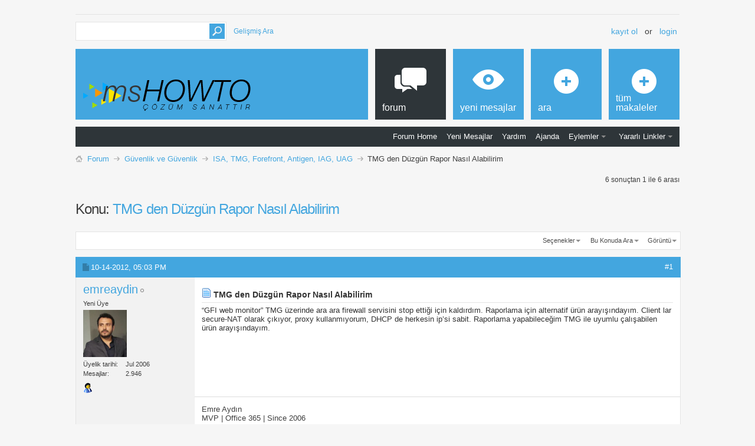

--- FILE ---
content_type: text/html; charset=latin5
request_url: https://www.mshowto.org/forum/isa-tmg-forefront-antigen-iag-uag/2267-tmg-den-duzgun-rapor-nasil-alabilirim.html?s=4ad2201313e0acc189266a067a4b1b17
body_size: 14700
content:
<!DOCTYPE html PUBLIC "-//W3C//DTD XHTML 1.0 Transitional//EN" "http://www.w3.org/TR/xhtml1/DTD/xhtml1-transitional.dtd">
<html xmlns="http://www.w3.org/1999/xhtml" dir="ltr" lang="tr-TR" id="vbulletin_html">
<head>
<base href="https://www.mshowto.org/forum/" /><!--[if IE]></base><![endif]-->
	<meta http-equiv="Content-Type" content="text/html; charset=latin5" />
<meta id="e_vb_meta_bburl" name="vb_meta_bburl" content="https://www.mshowto.org/forum" />

<meta name="generator" content="vBulletin 4.2.5" />
<meta http-equiv="X-UA-Compatible" content="IE=9" />

	<link rel="Shortcut Icon" href="https://www.mshowto.org/forum/favicon.ico" type="image/x-icon" />


		<meta name="robots" content="index,follow,noodp,noydir" />





<script type="text/javascript">
<!--
	if (typeof YAHOO === 'undefined') // Load ALL YUI Local
	{
		document.write('<script type="text/javascript" src="clientscript/yui/yuiloader-dom-event/yuiloader-dom-event.js?v=424"><\/script>');
		document.write('<script type="text/javascript" src="clientscript/yui/connection/connection-min.js?v=424"><\/script>');
		var yuipath = 'clientscript/yui';
		var yuicombopath = '';
		var remoteyui = false;
	}
	else	// Load Rest of YUI remotely (where possible)
	{
		var yuipath = 'clientscript/yui';
		var yuicombopath = '';
		var remoteyui = true;
		if (!yuicombopath)
		{
			document.write('<script type="text/javascript" src="clientscript/yui/connection/connection-min.js?v=424"><\/script>');
		}
	}
	var SESSIONURL = "s=1c701f12a250dc2780f7247815018047&";
	var SECURITYTOKEN = "guest";
	var IMGDIR_MISC = "images/metro/blue/misc";
	var IMGDIR_BUTTON = "images/metro/blue/buttons";
	var vb_disable_ajax = parseInt("0", 10);
	var SIMPLEVERSION = "424";
	var BBURL = "https://www.mshowto.org/forum";
	var LOGGEDIN = 0 > 0 ? true : false;
	var THIS_SCRIPT = "showthread";
	var RELPATH = "showthread.php?t=2267";
	var PATHS = {
		forum : "",
		cms   : "",
		blog  : ""
	};
	var AJAXBASEURL = "https://www.mshowto.org/forum/";
// -->
</script>
<script type="text/javascript" src="https://www.mshowto.org/forum/clientscript/vbulletin-core.js?v=424"></script>



	<link rel="alternate" type="application/rss+xml" title="Mshowto Forum Sayfası RSS Feed" href="https://www.mshowto.org/forum/external.php?type=RSS2" />
	
		<link rel="alternate" type="application/rss+xml" title="Mshowto Forum Sayfası - ISA, TMG, Forefront, Antigen, IAG, UAG - RSS Feed" href="https://www.mshowto.org/forum/external.php?type=RSS2&amp;forumids=59" />
	



	<link rel="stylesheet" type="text/css" href="https://www.mshowto.org/forum/css.php?styleid=7&amp;langid=2&amp;d=1567164398&amp;td=ltr&amp;sheet=bbcode.css,editor.css,popupmenu.css,reset-fonts.css,vbulletin.css,vbulletin-chrome.css,vbulletin-formcontrols.css, ,metro_theme_prefooter_blocks.css" />

	<!--[if lt IE 8]>
	<link rel="stylesheet" type="text/css" href="https://www.mshowto.org/forum/css.php?styleid=7&amp;langid=2&amp;d=1567164398&amp;td=ltr&amp;sheet=popupmenu-ie.css,vbulletin-ie.css,vbulletin-chrome-ie.css,vbulletin-formcontrols-ie.css,editor-ie.css" />
	<![endif]-->


<!--Google Web Fonts /-->
<link href='http://fonts.googleapis.com/css?family=Open+Sans:400,300,600&subset=latin,cyrillic' rel='stylesheet' type='text/css'>



<script type="text/javascript" src="http://ajax.googleapis.com/ajax/libs/jquery/1.6.4/jquery.min.js"></script>
<script type="text/javascript">
$(document).ready(function() {
	$('a.login-window').click(function() {
		
		// Getting the variable's value from a link 
		var loginBox = this.hash;

		//Fade in the Popup and add close button
		$(loginBox).fadeIn(300);
		
		//Set the center alignment padding + border
		var popMargTop = ($(loginBox).height() + 24) / 2; 
		var popMargLeft = ($(loginBox).width() + 24) / 2; 
		
		$(loginBox).css({ 
			'margin-top' : -popMargTop,
			'margin-left' : -popMargLeft
		});
		
		// Add the mask to body
		$('body').append('<div id="mask"></div>');
		$('#mask').fadeIn(300);
		
		return false;
	});
	
	// When clicking on the button close or the mask layer the popup closed
	$('a.close, #mask').live('click', function() { 
	  $('#mask , .login-popup').fadeOut(300 , function() {
		$('#mask').remove();  
	}); 
	return false;
	});
	
	$('#navbar_username').focus(function() {
		$('#navbar_username').parent().addClass('active');
	}); 
	$('#navbar_username').blur(function() {
		$('#navbar_username').parent().removeClass('active');
	}); 
	$('#navbar_password').focus(function() {
		$('#navbar_password_hint').parent().addClass('active');
	}); 
	$('#navbar_password').blur(function() {
		$('#navbar_password_hint').parent().removeClass('active');
	}); 

});
</script>
<script type="application/ld+json">
{
	"@context": "http://schema.org",
	"@type": "WebSite",
	"url": "http://www.mshowto.org",
	"potentialAction": {
		"@type": "SearchAction",
		"target": "https://www.mshowto.org/forum/search.php?do=process&query={search_term_string}",
		"query-input": "required name=search_term_string"
	}
}
</script>
	
	<meta name="description" content="“GFI web monitor” TMG üzerinde ara ara firewall servisini stop ettiği için kaldırdım. Raporlama için alternatif ürün arayışındayım. Client lar secure-" />

	<title> TMG den Düzgün Rapor Nasıl Alabilirim</title>
	<link rel="canonical" href="https://www.mshowto.org/forum/isa-tmg-forefront-antigen-iag-uag/2267-tmg-den-duzgun-rapor-nasil-alabilirim.html?s=1c701f12a250dc2780f7247815018047" />
	
	
	
	
	
	
	
	
	

	
		<link rel="stylesheet" type="text/css" href="https://www.mshowto.org/forum/css.php?styleid=7&amp;langid=2&amp;d=1567164398&amp;td=ltr&amp;sheet=toolsmenu.css,postlist.css,showthread.css,postbit.css,options.css,attachment.css,poll.css,lightbox.css" />
	
	<!--[if lt IE 8]><link rel="stylesheet" type="text/css" href="https://www.mshowto.org/forum/css.php?styleid=7&amp;langid=2&amp;d=1567164398&amp;td=ltr&amp;sheet=toolsmenu-ie.css,postlist-ie.css,showthread-ie.css,postbit-ie.css,poll-ie.css" /><![endif]-->
<link rel="stylesheet" type="text/css" href="https://www.mshowto.org/forum/css.php?styleid=7&amp;langid=2&amp;d=1567164398&amp;td=ltr&amp;sheet=additional.css" />


					<script type="text/javascript">
					<!--
						var _gaq = _gaq || [];
						var inPagePlugin = '//www.google-analytics.com/plugins/ga/inpage_linkid.js';

						_gaq.push(['_setAccount', 'UA-9407028-3']);

_gaq.push(['_trackPageview']);

						(function() {
							var ga = document.createElement('script'); ga.type = 'text/javascript'; ga.async = true;
							ga.src = ('https:' == document.location.protocol ? 'https://ssl' : 'http://www') + '.google-analytics.com/ga.js';
							var s = document.getElementsByTagName('script')[0]; s.parentNode.insertBefore(ga, s);
						})();
					//-->
					</script>
				</head>

<body>

<!-- Metro Theme from PixelGoose.com v.1.1.1 -->


<div class="above_body"> <!-- closing tag is in template navbar -->

<div id="header" class="floatcontainer doc_header">


<div class="ad_global_header">
    
     
</div>


<div id="top_header">

	
		<div id="globalsearch" class="globalsearch">
			<form action="https://www.mshowto.org/forum/search.php?s=1c701f12a250dc2780f7247815018047&amp;do=process" method="post" id="navbar_search" class="navbar_search">
				
				<input type="hidden" name="securitytoken" value="guest" />
				<input type="hidden" name="do" value="process" />
				<input type="text" value="" name="query" class="textbox" tabindex="99"/>
				<input type="submit" class="searchbutton" name="submit" onclick="document.getElementById('navbar_search').submit;" tabindex="100"/>
			</form>
		</div>
		<ul class="advanced_search">
				<li><a href="https://www.mshowto.org/forum/search.php?s=1c701f12a250dc2780f7247815018047" accesskey="4">Gelişmiş Ara</a></li>
				
		</ul>
	



	<div id="toplinks" class="toplinks">
		
			<ul class="nouser">
			
				<li><a href="https://www.mshowto.org/forum/register.php?s=1c701f12a250dc2780f7247815018047" rel="nofollow">Kayıt ol</a></li>
			
				<li>or</li>
				<li><a href="https://www.mshowto.org/forum/isa-tmg-forefront-antigen-iag-uag/2267-tmg-den-duzgun-rapor-nasil-alabilirim.html?#login-box" class="login-window">Login</a></li>
			</ul>
		
	</div>

	
</div>


    <div id="login-box" class="login-popup">
        <a href="https://www.mshowto.org/forum/isa-tmg-forefront-antigen-iag-uag/2267-tmg-den-duzgun-rapor-nasil-alabilirim.html?#" class="close"><img src="https://www.mshowto.org/forum/images/metro/blue/misc/close_popup.png" class="close-button" title="Close" alt="Close" /></a>
        <div id="login-text">Login to Your Account</div>
			<script type="text/javascript" src="clientscript/vbulletin_md5.js?v=424"></script>
			<form id="navbar_loginform" action="https://www.mshowto.org/forum/login.php?s=1c701f12a250dc2780f7247815018047&amp;do=login" method="post" onsubmit="md5hash(vb_login_password, vb_login_md5password, vb_login_md5password_utf, 0)">
				<fieldset id="logindetails" class="logindetails">
                
					<div>
					<div class="navbar_username_outer"><input type="text" class="textbox default-value" name="vb_login_username" id="navbar_username" size="10" accesskey="u" tabindex="101" value="Nickiniz" /></div>
					<div class="navbar_password_outer"><input type="password" class="textbox" tabindex="102" name="vb_login_password" id="navbar_password" size="10" />
					<input type="text" class="textbox default-value" tabindex="102" name="vb_login_password_hint" id="navbar_password_hint" size="10" value="Şifreniz" style="display:none;" /></div>
                    
					<div class="login-ctrl">
                        <div id="remember" class="remember">
                            <label for="cb_cookieuser_navbar"><input type="checkbox" name="cookieuser" value="1" id="cb_cookieuser_navbar" class="cb_cookieuser_navbar" accesskey="c" tabindex="103" /> <acronym title="Forumdan çıkış tuşunu kullanarak çıkana kadar, Forum tarafından otamatikmen tanınmanızı sağlar.">Beni hatırla</acronym></label>
                        </div>                
                        
                        <input type="submit" class="loginbutton" tabindex="104" value="Giriş" title="Lütfen öngörülen bölümlere Kullanıcı isminizi ve Şifrenizi giriniz. Yada 'Kayıt Ol'-tuşuna tıklayarak Üye olabilirsiniz." accesskey="s" />
                        </div>
                    </div>
				</fieldset>


				<input type="hidden" name="s" value="1c701f12a250dc2780f7247815018047" />
				<input type="hidden" name="securitytoken" value="guest" />
				<input type="hidden" name="do" value="login" />
				<input type="hidden" name="vb_login_md5password" />
				<input type="hidden" name="vb_login_md5password_utf" />
			</form>
			<script type="text/javascript">
			YAHOO.util.Dom.setStyle('navbar_password_hint', "display", "inline");
			YAHOO.util.Dom.setStyle('navbar_password', "display", "none");
			vB_XHTML_Ready.subscribe(function()
			{
			//
				YAHOO.util.Event.on('navbar_username', "focus", navbar_username_focus);
				YAHOO.util.Event.on('navbar_username', "blur", navbar_username_blur);
				YAHOO.util.Event.on('navbar_password_hint', "focus", navbar_password_hint);
				YAHOO.util.Event.on('navbar_password', "blur", navbar_password);
			});
			
			function navbar_username_focus(e)
			{
			//
				var textbox = YAHOO.util.Event.getTarget(e);
				if (textbox.value == 'Nickiniz')
				{
				//
					textbox.value='';
					textbox.style.color='#000000';
				}
			}

			function navbar_username_blur(e)
			{
			//
				var textbox = YAHOO.util.Event.getTarget(e);
				if (textbox.value == '')
				{
				//
					textbox.value='Nickiniz';
					textbox.style.color='#777777';
				}
			}
			
			function navbar_password_hint(e)
			{
			//
				var textbox = YAHOO.util.Event.getTarget(e);
				
				YAHOO.util.Dom.setStyle('navbar_password_hint', "display", "none");
				YAHOO.util.Dom.setStyle('navbar_password', "display", "inline");
				YAHOO.util.Dom.get('navbar_password').focus();
			}

			function navbar_password(e)
			{
			//
				var textbox = YAHOO.util.Event.getTarget(e);
				
				if (textbox.value == '')
				{
					YAHOO.util.Dom.setStyle('navbar_password_hint', "display", "inline");
					YAHOO.util.Dom.setStyle('navbar_password', "display", "none");
				}
			}
			</script>
            
            <div class="register-ctrl">
            	<a class="login-popup-register" href="https://www.mshowto.org/forum/register.php?s=1c701f12a250dc2780f7247815018047" rel="nofollow">Kayıt ol</a>
                <div class="login-popup-fb">
				
                </div>
            </div>
</div>


<div id="middle_header">
<a name="top" href="https://www.mshowto.org/forum/?s=1c701f12a250dc2780f7247815018047" class="logo-image"><img src="https://www.mshowto.org/images/site/logo.BUYUK_BOY.png" alt="Mshowto Forum Sayfası - Powered by vBulletin" /></a>
<div id="navbar" class="navbar">
	<ul id="navtabs" class="navtabs floatcontainer">
		
		
	
		<li class="selected" id="vbtab_forum">
			<a class="navtab" href="https://www.mshowto.org/forum/?s=1c701f12a250dc2780f7247815018047"><span>Forum</span></a>
		</li>
		
		
			<ul class="floatcontainer">
				
					
						
							<li id="vbflink_bbmenu"><a href="https://www.mshowto.org/forum/?s=1c701f12a250dc2780f7247815018047">Forum Home</a></li>
						
					
				
					
						
							<li id="vbflink_newposts"><a rel="nofollow" href="https://www.mshowto.org/forum/search.php?do=getnew&amp;contenttype=vBForum_Post&amp;s=1c701f12a250dc2780f7247815018047">Yeni Mesajlar</a></li>
						
					
				
					
						
							<li id="vbflink_faq"><a href="https://www.mshowto.org/forum/faq.php?s=1c701f12a250dc2780f7247815018047">Yardım</a></li>
						
					
				
					
						
							<li id="vbflink_calendar"><a href="https://www.mshowto.org/forum/calendar.php?s=1c701f12a250dc2780f7247815018047">Ajanda</a></li>
						
					
				
					
						<li class="popupmenu" id="vbmenu_actions">
							<a href="javascript://" class="popupctrl">Eylemler</a>
							<ul class="popupbody popuphover">
								
									<li id="vbalink_mfr"><a rel="nofollow" href="https://www.mshowto.org/forum/forumdisplay.php?do=markread&amp;markreadhash=guest&amp;s=1c701f12a250dc2780f7247815018047">Forumları Okundu Kabul Et</a></li>
								
							</ul>
						</li>
					
				
					
						<li class="popupmenu" id="vbmenu_qlinks">
							<a href="javascript://" class="popupctrl">Yararlı Linkler</a>
							<ul class="popupbody popuphover">
								
									<li id="vbqlink_posts"><a href="https://www.mshowto.org/forum/search.php?do=getdaily&amp;contenttype=vBForum_Post&amp;s=1c701f12a250dc2780f7247815018047">Bugünkü Mesajlar</a></li>
								
							</ul>
						</li>
					
				
			</ul>
		

	
		<li  id="vbtab_whatsnew">
			<a class="navtab" href="https://www.mshowto.org/forum/activity.php?s=1c701f12a250dc2780f7247815018047"><span>Yeni Mesajlar</span></a>
		</li>
		
		

	
		<li  id="tab_otm2_569">
			<a rel="nofollow" class="navtab" href="https://www.mshowto.org/forum/search.php?tabid=40"><span>Ara</span></a>
		</li>
		
		

	
		<li  id="tab_otm2_993">
			<a class="navtab" href="https://www.mshowto.org/category/makaleler"><span>Tüm Makaleler</span></a>
		</li>
		
		

		
	</ul>
</div>
</div>
</div>
</div><!-- closing div for above_body -->

<div class="body_wrapper">
<div id="breadcrumb" class="breadcrumb">
	<ul class="floatcontainer">
		<li class="navbithome"><a href="https://www.mshowto.org/forum/index.php?s=1c701f12a250dc2780f7247815018047" accesskey="1"><img src="https://www.mshowto.org/forum/images/metro/blue/misc/navbit-home.png" alt="Ana Sayfa" /></a></li>
		
	<li class="navbit" itemscope="itemscope" itemtype="http://data-vocabulary.org/Breadcrumb"><a href="https://www.mshowto.org/forum/?s=1c701f12a250dc2780f7247815018047" itemprop="url"><span itemprop="title">Forum</span></a></li>

	<li class="navbit" itemscope="itemscope" itemtype="http://data-vocabulary.org/Breadcrumb"><a href="https://www.mshowto.org/forum/guvenlik-ve-guvenlik/?s=1c701f12a250dc2780f7247815018047" itemprop="url"><span itemprop="title">Güvenlik ve Güvenlik</span></a></li>

	<li class="navbit" itemscope="itemscope" itemtype="http://data-vocabulary.org/Breadcrumb"><a href="https://www.mshowto.org/forum/isa-tmg-forefront-antigen-iag-uag/?s=1c701f12a250dc2780f7247815018047" itemprop="url"><span itemprop="title">ISA, TMG, Forefront, Antigen, IAG, UAG</span></a></li>

		
	<li class="navbit lastnavbit"><span itemprop="title"> TMG den Düzgün Rapor Nasıl Alabilirim</span></li>

	</ul>
	<hr />
</div>

 




<div class="addthis_toolbox addthis_default_style addthis_32x32_style" addthis:url="https://www.mshowto.org/forum/isa-tmg-forefront-antigen-iag-uag/2267-tmg-den-duzgun-rapor-nasil-alabilirim.html" style="margin-top:6px; margin-bottom:6px;">
	<a class="addthis_button_facebook"></a>
	<a class="addthis_button_twitter"></a>
	
	
	
	<a class="addthis_button_linkedin"></a>
</div>


	<div id="above_postlist" class="above_postlist">
		
		<div id="pagination_top" class="pagination_top">
		
			<div id="postpagestats_above" class="postpagestats">
				6 sonuçtan 1 ile 6 arası
			</div>
		</div>
	</div>
	<div id="pagetitle" class="pagetitle">
		<h1>
			Konu: <span class="threadtitle"><a href="https://www.mshowto.org/forum/isa-tmg-forefront-antigen-iag-uag/2267-tmg-den-duzgun-rapor-nasil-alabilirim.html?s=1c701f12a250dc2780f7247815018047" title="Sayfaya güncelle">TMG den Düzgün Rapor Nasıl Alabilirim</a></span>
		</h1>
		
	</div>
	<div id="thread_controls" class="thread_controls toolsmenu">
		<div>
		<ul id="postlist_popups" class="postlist_popups popupgroup">
			
			
			<li class="popupmenu" id="threadtools">
				<h6><a class="popupctrl" href="javascript://">Seçenekler</a></h6>
				<ul class="popupbody popuphover">
					<li><a href="https://www.mshowto.org/forum/printthread.php?t=2267&amp;pp=10&amp;page=1&amp;s=1c701f12a250dc2780f7247815018047" accesskey="3" rel="nofollow">Yazdırılabilir şekli göster</a></li>
					
						<li><a href="https://www.mshowto.org/forum/sendmessage.php?do=sendtofriend&amp;t=2267&amp;s=1c701f12a250dc2780f7247815018047" rel="nofollow">Sayfayı E-Mail olarak gönder&hellip;</a></li>
					
					<li>
						
					</li>
					
				</ul>
			</li>

			

			
				<li class="popupmenu searchthread menusearch" id="searchthread">
					<h6><a class="popupctrl" href="javascript://">Bu Konuda Ara</a></h6>
					<form action="https://www.mshowto.org/forum/search.php" method="post">
						<ul class="popupbody popuphover">
							<li>
								<input type="text" name="query" class="searchbox" value="Ara..." tabindex="13" />
								<input type="submit" class="button" value="Arama" tabindex="14" />
							</li>
							<li class="formsubmit" id="popupsearch">
								<div class="submitoptions">&nbsp;</div>
								<div class="advancedsearchlink"><a rel="nofollow" href="https://www.mshowto.org/forum/search.php?search_type=1&amp;searchthreadid=2267&amp;contenttype=vBForum_Post&amp;s=1c701f12a250dc2780f7247815018047">Gelişmiş Ara</a></div>
							</li>
						</ul>
						<input type="hidden" name="s" value="1c701f12a250dc2780f7247815018047" />
						<input type="hidden" name="securitytoken" value="guest" />
						<input type="hidden" name="do" value="process" />
						<input type="hidden" name="searchthreadid" value="2267" />
						<input type="hidden" name="search_type" value="1" />
						<input type="hidden" name="contenttype" value="vBForum_Post" />
					</form>
				</li>
			

			

			
				<li class="popupmenu" id="displaymodes">
					<h6><a class="popupctrl" href="javascript://">Görüntü</a></h6>
					<ul class="popupbody popuphover">
						<li><label>Normal</label></li>
						<li><a rel="nofollow" href="https://www.mshowto.org/forum/isa-tmg-forefront-antigen-iag-uag/2267-tmg-den-duzgun-rapor-nasil-alabilirim.html?mode=hybrid&amp;s=1c701f12a250dc2780f7247815018047"> Hybrid-Şeklinde gösterime geç</a></li>
						<li><a rel="nofollow" href="https://www.mshowto.org/forum/isa-tmg-forefront-antigen-iag-uag/2267-tmg-den-duzgun-rapor-nasil-alabilirim-post8599.html?mode=threaded&amp;s=1c701f12a250dc2780f7247815018047#post8599"> Ağaç şeklinde gösterime geç</a></li>
					</ul>
				</li>
			

			
			</ul>
		</div>
	</div>

<div id="postlist" class="postlist restrain">
	

	
		<ol id="posts" class="posts" start="1">
			
<li class="postbitlegacy postbitim postcontainer old" id="post_8599">
<!-- see bottom of postbit.css for .userinfo .popupmenu styles -->

	<div class="posthead">
			<span class="postdate old">
				
					<span class="date">10-14-2012,&nbsp;<span class="time">05:03 PM</span></span>
				
			</span>
			<span class="nodecontrols">
				
					<a name="post8599" href="https://www.mshowto.org/forum/isa-tmg-forefront-antigen-iag-uag/2267-tmg-den-duzgun-rapor-nasil-alabilirim-post8599.html?s=1c701f12a250dc2780f7247815018047#post8599" class="postcounter">#1</a><a id="postcount8599" name="1"></a>
				
				
				
			</span>
	</div>
	<div class="postdetails">
		<div class="userinfo">
			<div class="username_container">
			
				<div class="popupmenu memberaction">
	<a class="username offline popupctrl" href="https://www.mshowto.org/forum/members/emreaydin.html?s=1c701f12a250dc2780f7247815018047" title="emreaydin çevrimdışı"><strong>emreaydin</strong></a>
	<ul class="popupbody popuphover memberaction_body">
		<li class="left">
			<a href="https://www.mshowto.org/forum/members/emreaydin.html?s=1c701f12a250dc2780f7247815018047" class="siteicon_profile">
				Profil bilgileri
			</a>
		</li>
		
		<li class="right">
			<a href="https://www.mshowto.org/forum/search.php?do=finduser&amp;userid=2&amp;contenttype=vBForum_Post&amp;showposts=1&amp;s=1c701f12a250dc2780f7247815018047" class="siteicon_forum" rel="nofollow">
				Mesajlarını Göster
			</a>
		</li>
		
		
		<li class="left">
			<a href="https://www.mshowto.org/forum/private.php?do=newpm&amp;u=2&amp;s=1c701f12a250dc2780f7247815018047" class="siteicon_message" rel="nofollow">
				Özel Mesaj Gönder
			</a>
		</li>
		
		
		
		
		
		<li class="left">
			<a href="http://www.mshowto.org" class="siteicon_homepage">
				Web Sitem
			</a>
		</li>
		
		
		

		

		
		
	</ul>
</div>
				<img class="inlineimg onlinestatus" src="https://www.mshowto.org/forum/images/metro/blue/statusicon/user-offline.png" alt="emreaydin çevrimdışı" border="0" />

			
			</div>
			<span class="usertitle">
				Yeni Üye
			</span>
			
			
			
			
			<a class="postuseravatar" href="https://www.mshowto.org/forum/members/emreaydin.html?s=1c701f12a250dc2780f7247815018047" title="emreaydin çevrimdışı">
				<img src="https://www.mshowto.org/forum/avatars/emreaydin?dateline=1463140630&amp;s=1c701f12a250dc2780f7247815018047" alt="emreaydin - ait Kullanıcı Resmi (Avatar)" title="emreaydin - ait Kullanıcı Resmi (Avatar)" />
			</a>
			 
			
				<hr />
				<dl class="userinfo_extra">
					<dt>Üyelik tarihi</dt> <dd>Jul 2006</dd>
					
					
					<dt>Mesajlar</dt> <dd>2.946</dd>	
					
				</dl>
				
				
				<div class="imlinks">
					  <a href="javascript://" onclick="imwindow('msn', '2', 440, 270); return false;"><img src="https://www.mshowto.org/forum/images/metro/blue/misc/im_msn.gif" alt="emreaydin - MSN üzeri mesaj gönder" /></a>  
				</div>
			
		</div>
		<div class="postbody">
			<div class="postrow has_after_content">
				
				
				<h2 class="title icon">
					<img src="https://www.mshowto.org/forum/images/icons/icon1.png" alt="Standart" /> TMG den Düzgün Rapor Nasıl Alabilirim
				</h2>
				


						
							
							
						
						
				<div class="content">
					<div id="post_message_8599">
						<blockquote class="postcontent restore ">
							“GFI web monitor” TMG üzerinde ara ara firewall servisini stop ettiği için kaldırdım. Raporlama için alternatif ürün arayışındayım. Client lar secure-NAT olarak çıkıyor, proxy kullanmıyorum, DHCP de herkesin ip’si sabit. Raporlama yapabileceğim TMG ile uyumlu çalışabilen ürün arayışındayım.
						</blockquote>
					</div>

					
				</div>
			</div>
			
			<div class="after_content">
				
				<div class="addthis_toolbox addthis_default_style" addthis:url="https://www.mshowto.org/forum/8599-post1.html" style="margin-top:6px; margin-bottom:6px;">
	<a class="addthis_button_facebook_like" fb:like:layout="button_count"></a>
	<a class="addthis_button_tweet"></a>
	
	
	<a class="addthis_button_linkedin_counter"></a>
</div>
				
					 
				
				
					<blockquote class="signature restore"><div class="signaturecontainer">Emre Aydın<br />
MVP | Office 365 | Since 2006<br />
MCT | Since 2005<br />
MCSD | Azure Solutions Architect<br />
MCSE | Private Cloud, Messaging, Communication, Server Infrastructure, Productivity, Platform<br />
MCSA | Office 365, Server 2012, Cloud Platform<br />
MCTS | Developing Azure Solutions, Implementing Azure Infrastructure, Architecting Microsoft Azure Solutions, SAM<br />
P-Seller<br />
Intelligent Cloud | EMS<br />
Web : www.mshowto.org <br />
Mail : emre.aydin [@] mshowto.org<br />
Twitter : <a rel="nofollow" href="https://twitter.com/emreaydn" target="_blank">https://twitter.com/emreaydn</a><br />
Linkedin : <a rel="nofollow" href="http://tr.linkedin.com/in/emreaydn" target="_blank">tr.linkedin.com/in/emreaydn</a></div></blockquote>
				
				
			</div>
			
			<div class="cleardiv"></div>
		</div>
	</div>
		<div class="postfoot">
			<!-- <div class="postfoot_container"> -->
			<div class="textcontrols floatcontainer">
				<span class="postcontrols">
					<img style="display:none" id="progress_8599" src="https://www.mshowto.org/forum/images/metro/blue/misc/progress.gif" alt="" />
					
					
					
					
				</span>
				<span class="postlinking">
					
						
					

					
					
					
					

					
					

					
					
					
					
					
				</span>
			<!-- </div> -->
			</div>
		</div>
	<hr />
</li>

<li class="postbitlegacy postbitim postcontainer old" id="post_8600">
<!-- see bottom of postbit.css for .userinfo .popupmenu styles -->

	<div class="posthead">
			<span class="postdate old">
				
					<span class="date">10-14-2012,&nbsp;<span class="time">05:03 PM</span></span>
				
			</span>
			<span class="nodecontrols">
				
					<a name="post8600" href="https://www.mshowto.org/forum/isa-tmg-forefront-antigen-iag-uag/2267-tmg-den-duzgun-rapor-nasil-alabilirim-post8600.html?s=1c701f12a250dc2780f7247815018047#post8600" class="postcounter">#2</a><a id="postcount8600" name="2"></a>
				
				
				
			</span>
	</div>
	<div class="postdetails">
		<div class="userinfo">
			<div class="username_container">
			
				<div class="popupmenu memberaction">
	<a class="username offline popupctrl" href="https://www.mshowto.org/forum/members/emreaydin.html?s=1c701f12a250dc2780f7247815018047" title="emreaydin çevrimdışı"><strong>emreaydin</strong></a>
	<ul class="popupbody popuphover memberaction_body">
		<li class="left">
			<a href="https://www.mshowto.org/forum/members/emreaydin.html?s=1c701f12a250dc2780f7247815018047" class="siteicon_profile">
				Profil bilgileri
			</a>
		</li>
		
		<li class="right">
			<a href="https://www.mshowto.org/forum/search.php?do=finduser&amp;userid=2&amp;contenttype=vBForum_Post&amp;showposts=1&amp;s=1c701f12a250dc2780f7247815018047" class="siteicon_forum" rel="nofollow">
				Mesajlarını Göster
			</a>
		</li>
		
		
		<li class="left">
			<a href="https://www.mshowto.org/forum/private.php?do=newpm&amp;u=2&amp;s=1c701f12a250dc2780f7247815018047" class="siteicon_message" rel="nofollow">
				Özel Mesaj Gönder
			</a>
		</li>
		
		
		
		
		
		<li class="left">
			<a href="http://www.mshowto.org" class="siteicon_homepage">
				Web Sitem
			</a>
		</li>
		
		
		

		

		
		
	</ul>
</div>
				<img class="inlineimg onlinestatus" src="https://www.mshowto.org/forum/images/metro/blue/statusicon/user-offline.png" alt="emreaydin çevrimdışı" border="0" />

			
			</div>
			<span class="usertitle">
				Yeni Üye
			</span>
			
			
			
			
			<a class="postuseravatar" href="https://www.mshowto.org/forum/members/emreaydin.html?s=1c701f12a250dc2780f7247815018047" title="emreaydin çevrimdışı">
				<img src="https://www.mshowto.org/forum/avatars/emreaydin?dateline=1463140630&amp;s=1c701f12a250dc2780f7247815018047" alt="emreaydin - ait Kullanıcı Resmi (Avatar)" title="emreaydin - ait Kullanıcı Resmi (Avatar)" />
			</a>
			 
			
				<hr />
				<dl class="userinfo_extra">
					<dt>Üyelik tarihi</dt> <dd>Jul 2006</dd>
					
					
					<dt>Mesajlar</dt> <dd>2.946</dd>	
					
				</dl>
				
				
				<div class="imlinks">
					  <a href="javascript://" onclick="imwindow('msn', '2', 440, 270); return false;"><img src="https://www.mshowto.org/forum/images/metro/blue/misc/im_msn.gif" alt="emreaydin - MSN üzeri mesaj gönder" /></a>  
				</div>
			
		</div>
		<div class="postbody">
			<div class="postrow has_after_content">
				
				
				<h2 class="title icon">
					<img src="https://www.mshowto.org/forum/images/icons/icon1.png" alt="Standart" /> 
				</h2>
				


						
						
				<div class="content">
					<div id="post_message_8600">
						<blockquote class="postcontent restore ">
							Merhaba,<br />
<br />
<a rel="nofollow" href="http://www.redline-software.com/eng/products/iam/internet-access-monitor-for-isa-server/" target="_blank">MS ISA Server/Forefront TMG log files analyzer</a><br />
<br />
Adresindeki Internet Access Monitor işinize yarayabilir.<br />
<br />
Emre Aydın
						</blockquote>
					</div>

					
				</div>
			</div>
			
			<div class="after_content">
				
				<div class="addthis_toolbox addthis_default_style" addthis:url="https://www.mshowto.org/forum/8600-post2.html" style="margin-top:6px; margin-bottom:6px;">
	<a class="addthis_button_facebook_like" fb:like:layout="button_count"></a>
	<a class="addthis_button_tweet"></a>
	
	
	<a class="addthis_button_linkedin_counter"></a>
</div>
				
				
					<blockquote class="signature restore"><div class="signaturecontainer">Emre Aydın<br />
MVP | Office 365 | Since 2006<br />
MCT | Since 2005<br />
MCSD | Azure Solutions Architect<br />
MCSE | Private Cloud, Messaging, Communication, Server Infrastructure, Productivity, Platform<br />
MCSA | Office 365, Server 2012, Cloud Platform<br />
MCTS | Developing Azure Solutions, Implementing Azure Infrastructure, Architecting Microsoft Azure Solutions, SAM<br />
P-Seller<br />
Intelligent Cloud | EMS<br />
Web : www.mshowto.org <br />
Mail : emre.aydin [@] mshowto.org<br />
Twitter : <a rel="nofollow" href="https://twitter.com/emreaydn" target="_blank">https://twitter.com/emreaydn</a><br />
Linkedin : <a rel="nofollow" href="http://tr.linkedin.com/in/emreaydn" target="_blank">tr.linkedin.com/in/emreaydn</a></div></blockquote>
				
				
			</div>
			
			<div class="cleardiv"></div>
		</div>
	</div>
		<div class="postfoot">
			<!-- <div class="postfoot_container"> -->
			<div class="textcontrols floatcontainer">
				<span class="postcontrols">
					<img style="display:none" id="progress_8600" src="https://www.mshowto.org/forum/images/metro/blue/misc/progress.gif" alt="" />
					
					
					
					
				</span>
				<span class="postlinking">
					
						
					

					
					
					
					

					
					

					
					
					
					
					
				</span>
			<!-- </div> -->
			</div>
		</div>
	<hr />
</li>

<li class="postbitlegacy postbitim postcontainer old" id="post_8601">
<!-- see bottom of postbit.css for .userinfo .popupmenu styles -->

	<div class="posthead">
			<span class="postdate old">
				
					<span class="date">10-14-2012,&nbsp;<span class="time">05:04 PM</span></span>
				
			</span>
			<span class="nodecontrols">
				
					<a name="post8601" href="https://www.mshowto.org/forum/isa-tmg-forefront-antigen-iag-uag/2267-tmg-den-duzgun-rapor-nasil-alabilirim-post8601.html?s=1c701f12a250dc2780f7247815018047#post8601" class="postcounter">#3</a><a id="postcount8601" name="3"></a>
				
				
				
			</span>
	</div>
	<div class="postdetails">
		<div class="userinfo">
			<div class="username_container">
			
				<div class="popupmenu memberaction">
	<a class="username offline popupctrl" href="https://www.mshowto.org/forum/members/emreaydin.html?s=1c701f12a250dc2780f7247815018047" title="emreaydin çevrimdışı"><strong>emreaydin</strong></a>
	<ul class="popupbody popuphover memberaction_body">
		<li class="left">
			<a href="https://www.mshowto.org/forum/members/emreaydin.html?s=1c701f12a250dc2780f7247815018047" class="siteicon_profile">
				Profil bilgileri
			</a>
		</li>
		
		<li class="right">
			<a href="https://www.mshowto.org/forum/search.php?do=finduser&amp;userid=2&amp;contenttype=vBForum_Post&amp;showposts=1&amp;s=1c701f12a250dc2780f7247815018047" class="siteicon_forum" rel="nofollow">
				Mesajlarını Göster
			</a>
		</li>
		
		
		<li class="left">
			<a href="https://www.mshowto.org/forum/private.php?do=newpm&amp;u=2&amp;s=1c701f12a250dc2780f7247815018047" class="siteicon_message" rel="nofollow">
				Özel Mesaj Gönder
			</a>
		</li>
		
		
		
		
		
		<li class="left">
			<a href="http://www.mshowto.org" class="siteicon_homepage">
				Web Sitem
			</a>
		</li>
		
		
		

		

		
		
	</ul>
</div>
				<img class="inlineimg onlinestatus" src="https://www.mshowto.org/forum/images/metro/blue/statusicon/user-offline.png" alt="emreaydin çevrimdışı" border="0" />

			
			</div>
			<span class="usertitle">
				Yeni Üye
			</span>
			
			
			
			
			<a class="postuseravatar" href="https://www.mshowto.org/forum/members/emreaydin.html?s=1c701f12a250dc2780f7247815018047" title="emreaydin çevrimdışı">
				<img src="https://www.mshowto.org/forum/avatars/emreaydin?dateline=1463140630&amp;s=1c701f12a250dc2780f7247815018047" alt="emreaydin - ait Kullanıcı Resmi (Avatar)" title="emreaydin - ait Kullanıcı Resmi (Avatar)" />
			</a>
			 
			
				<hr />
				<dl class="userinfo_extra">
					<dt>Üyelik tarihi</dt> <dd>Jul 2006</dd>
					
					
					<dt>Mesajlar</dt> <dd>2.946</dd>	
					
				</dl>
				
				
				<div class="imlinks">
					  <a href="javascript://" onclick="imwindow('msn', '2', 440, 270); return false;"><img src="https://www.mshowto.org/forum/images/metro/blue/misc/im_msn.gif" alt="emreaydin - MSN üzeri mesaj gönder" /></a>  
				</div>
			
		</div>
		<div class="postbody">
			<div class="postrow has_after_content">
				
				
				<h2 class="title icon">
					<img src="https://www.mshowto.org/forum/images/icons/icon1.png" alt="Standart" /> 
				</h2>
				


						
						
				<div class="content">
					<div id="post_message_8601">
						<blockquote class="postcontent restore ">
							Bu ürün güzel ama bir günlük log&#8217;u rapor&#8217;a dönüştürürken bile baya bekliyor. Aylık rapor oluştururken ne kadar beklerim tahmin edemiyorum. İlk bu ürünü denemiştim ama daha sonra GFI web monitor&#8217;ü kullanmıştım. Alternatiflerin fazla olmadığını biliyorum fakat daha başka bir ürün tavsiye edebilir misiniz.?
						</blockquote>
					</div>

					
				</div>
			</div>
			
			<div class="after_content">
				
				<div class="addthis_toolbox addthis_default_style" addthis:url="https://www.mshowto.org/forum/8601-post3.html" style="margin-top:6px; margin-bottom:6px;">
	<a class="addthis_button_facebook_like" fb:like:layout="button_count"></a>
	<a class="addthis_button_tweet"></a>
	
	
	<a class="addthis_button_linkedin_counter"></a>
</div>
				
				
					<blockquote class="signature restore"><div class="signaturecontainer">Emre Aydın<br />
MVP | Office 365 | Since 2006<br />
MCT | Since 2005<br />
MCSD | Azure Solutions Architect<br />
MCSE | Private Cloud, Messaging, Communication, Server Infrastructure, Productivity, Platform<br />
MCSA | Office 365, Server 2012, Cloud Platform<br />
MCTS | Developing Azure Solutions, Implementing Azure Infrastructure, Architecting Microsoft Azure Solutions, SAM<br />
P-Seller<br />
Intelligent Cloud | EMS<br />
Web : www.mshowto.org <br />
Mail : emre.aydin [@] mshowto.org<br />
Twitter : <a rel="nofollow" href="https://twitter.com/emreaydn" target="_blank">https://twitter.com/emreaydn</a><br />
Linkedin : <a rel="nofollow" href="http://tr.linkedin.com/in/emreaydn" target="_blank">tr.linkedin.com/in/emreaydn</a></div></blockquote>
				
				
			</div>
			
			<div class="cleardiv"></div>
		</div>
	</div>
		<div class="postfoot">
			<!-- <div class="postfoot_container"> -->
			<div class="textcontrols floatcontainer">
				<span class="postcontrols">
					<img style="display:none" id="progress_8601" src="https://www.mshowto.org/forum/images/metro/blue/misc/progress.gif" alt="" />
					
					
					
					
				</span>
				<span class="postlinking">
					
						
					

					
					
					
					

					
					

					
					
					
					
					
				</span>
			<!-- </div> -->
			</div>
		</div>
	<hr />
</li>

<li class="postbitlegacy postbitim postcontainer old" id="post_8602">
<!-- see bottom of postbit.css for .userinfo .popupmenu styles -->

	<div class="posthead">
			<span class="postdate old">
				
					<span class="date">10-14-2012,&nbsp;<span class="time">05:04 PM</span></span>
				
			</span>
			<span class="nodecontrols">
				
					<a name="post8602" href="https://www.mshowto.org/forum/isa-tmg-forefront-antigen-iag-uag/2267-tmg-den-duzgun-rapor-nasil-alabilirim-post8602.html?s=1c701f12a250dc2780f7247815018047#post8602" class="postcounter">#4</a><a id="postcount8602" name="4"></a>
				
				
				
			</span>
	</div>
	<div class="postdetails">
		<div class="userinfo">
			<div class="username_container">
			
				<div class="popupmenu memberaction">
	<a class="username offline popupctrl" href="https://www.mshowto.org/forum/members/emreaydin.html?s=1c701f12a250dc2780f7247815018047" title="emreaydin çevrimdışı"><strong>emreaydin</strong></a>
	<ul class="popupbody popuphover memberaction_body">
		<li class="left">
			<a href="https://www.mshowto.org/forum/members/emreaydin.html?s=1c701f12a250dc2780f7247815018047" class="siteicon_profile">
				Profil bilgileri
			</a>
		</li>
		
		<li class="right">
			<a href="https://www.mshowto.org/forum/search.php?do=finduser&amp;userid=2&amp;contenttype=vBForum_Post&amp;showposts=1&amp;s=1c701f12a250dc2780f7247815018047" class="siteicon_forum" rel="nofollow">
				Mesajlarını Göster
			</a>
		</li>
		
		
		<li class="left">
			<a href="https://www.mshowto.org/forum/private.php?do=newpm&amp;u=2&amp;s=1c701f12a250dc2780f7247815018047" class="siteicon_message" rel="nofollow">
				Özel Mesaj Gönder
			</a>
		</li>
		
		
		
		
		
		<li class="left">
			<a href="http://www.mshowto.org" class="siteicon_homepage">
				Web Sitem
			</a>
		</li>
		
		
		

		

		
		
	</ul>
</div>
				<img class="inlineimg onlinestatus" src="https://www.mshowto.org/forum/images/metro/blue/statusicon/user-offline.png" alt="emreaydin çevrimdışı" border="0" />

			
			</div>
			<span class="usertitle">
				Yeni Üye
			</span>
			
			
			
			
			<a class="postuseravatar" href="https://www.mshowto.org/forum/members/emreaydin.html?s=1c701f12a250dc2780f7247815018047" title="emreaydin çevrimdışı">
				<img src="https://www.mshowto.org/forum/avatars/emreaydin?dateline=1463140630&amp;s=1c701f12a250dc2780f7247815018047" alt="emreaydin - ait Kullanıcı Resmi (Avatar)" title="emreaydin - ait Kullanıcı Resmi (Avatar)" />
			</a>
			 
			
				<hr />
				<dl class="userinfo_extra">
					<dt>Üyelik tarihi</dt> <dd>Jul 2006</dd>
					
					
					<dt>Mesajlar</dt> <dd>2.946</dd>	
					
				</dl>
				
				
				<div class="imlinks">
					  <a href="javascript://" onclick="imwindow('msn', '2', 440, 270); return false;"><img src="https://www.mshowto.org/forum/images/metro/blue/misc/im_msn.gif" alt="emreaydin - MSN üzeri mesaj gönder" /></a>  
				</div>
			
		</div>
		<div class="postbody">
			<div class="postrow has_after_content">
				
				
				<h2 class="title icon">
					<img src="https://www.mshowto.org/forum/images/icons/icon1.png" alt="Standart" /> 
				</h2>
				


						
						
				<div class="content">
					<div id="post_message_8602">
						<blockquote class="postcontent restore ">
							Denemedim ama aşağıdaki test edilebilir :<br />
<br />
<a rel="nofollow" href="http://www.webspy.com/vendors/microsoft-ftmg/default.aspx" target="_blank">10 Reasons to Use WebSpy Vantage to Report on Forefront TMG</a><br />
<br />
Emre Aydın
						</blockquote>
					</div>

					
				</div>
			</div>
			
			<div class="after_content">
				
				<div class="addthis_toolbox addthis_default_style" addthis:url="https://www.mshowto.org/forum/8602-post4.html" style="margin-top:6px; margin-bottom:6px;">
	<a class="addthis_button_facebook_like" fb:like:layout="button_count"></a>
	<a class="addthis_button_tweet"></a>
	
	
	<a class="addthis_button_linkedin_counter"></a>
</div>
				
				
					<blockquote class="signature restore"><div class="signaturecontainer">Emre Aydın<br />
MVP | Office 365 | Since 2006<br />
MCT | Since 2005<br />
MCSD | Azure Solutions Architect<br />
MCSE | Private Cloud, Messaging, Communication, Server Infrastructure, Productivity, Platform<br />
MCSA | Office 365, Server 2012, Cloud Platform<br />
MCTS | Developing Azure Solutions, Implementing Azure Infrastructure, Architecting Microsoft Azure Solutions, SAM<br />
P-Seller<br />
Intelligent Cloud | EMS<br />
Web : www.mshowto.org <br />
Mail : emre.aydin [@] mshowto.org<br />
Twitter : <a rel="nofollow" href="https://twitter.com/emreaydn" target="_blank">https://twitter.com/emreaydn</a><br />
Linkedin : <a rel="nofollow" href="http://tr.linkedin.com/in/emreaydn" target="_blank">tr.linkedin.com/in/emreaydn</a></div></blockquote>
				
				
			</div>
			
			<div class="cleardiv"></div>
		</div>
	</div>
		<div class="postfoot">
			<!-- <div class="postfoot_container"> -->
			<div class="textcontrols floatcontainer">
				<span class="postcontrols">
					<img style="display:none" id="progress_8602" src="https://www.mshowto.org/forum/images/metro/blue/misc/progress.gif" alt="" />
					
					
					
					
				</span>
				<span class="postlinking">
					
						
					

					
					
					
					

					
					

					
					
					
					
					
				</span>
			<!-- </div> -->
			</div>
		</div>
	<hr />
</li>

<li class="postbitlegacy postbitim postcontainer old" id="post_13561">
<!-- see bottom of postbit.css for .userinfo .popupmenu styles -->

	<div class="posthead">
			<span class="postdate old">
				
					<span class="date">01-07-2017,&nbsp;<span class="time">05:50 PM</span></span>
				
			</span>
			<span class="nodecontrols">
				
					<a name="post13561" href="https://www.mshowto.org/forum/isa-tmg-forefront-antigen-iag-uag/2267-tmg-den-duzgun-rapor-nasil-alabilirim-post13561.html?s=1c701f12a250dc2780f7247815018047#post13561" class="postcounter">#5</a><a id="postcount13561" name="5"></a>
				
				
				
			</span>
	</div>
	<div class="postdetails">
		<div class="userinfo">
			<div class="username_container">
			
				<div class="popupmenu memberaction">
	<a class="username offline popupctrl" href="https://www.mshowto.org/forum/members/umut52.html?s=1c701f12a250dc2780f7247815018047" title="umut52 çevrimdışı"><strong>umut52</strong></a>
	<ul class="popupbody popuphover memberaction_body">
		<li class="left">
			<a href="https://www.mshowto.org/forum/members/umut52.html?s=1c701f12a250dc2780f7247815018047" class="siteicon_profile">
				Profil bilgileri
			</a>
		</li>
		
		<li class="right">
			<a href="https://www.mshowto.org/forum/search.php?do=finduser&amp;userid=6141&amp;contenttype=vBForum_Post&amp;showposts=1&amp;s=1c701f12a250dc2780f7247815018047" class="siteicon_forum" rel="nofollow">
				Mesajlarını Göster
			</a>
		</li>
		
		
		<li class="left">
			<a href="https://www.mshowto.org/forum/private.php?do=newpm&amp;u=6141&amp;s=1c701f12a250dc2780f7247815018047" class="siteicon_message" rel="nofollow">
				Özel Mesaj Gönder
			</a>
		</li>
		
		
		
		
		
		
		

		

		
		
	</ul>
</div>
				<img class="inlineimg onlinestatus" src="https://www.mshowto.org/forum/images/metro/blue/statusicon/user-offline.png" alt="umut52 çevrimdışı" border="0" />

			
			</div>
			<span class="usertitle">
				
			</span>
			
			
			
			 
			
				<hr />
				<dl class="userinfo_extra">
					<dt>Üyelik tarihi</dt> <dd>Jan 2017</dd>
					
					
					<dt>Mesajlar</dt> <dd>1</dd>	
					
				</dl>
				
				
				<div class="imlinks">
					    
				</div>
			
		</div>
		<div class="postbody">
			<div class="postrow has_after_content">
				
				
				<h2 class="title icon">
					<img src="https://www.mshowto.org/forum/images/icons/icon1.png" alt="Standart" /> 
				</h2>
				


						
						
				<div class="content">
					<div id="post_message_13561">
						<blockquote class="postcontent restore ">
							emre bey merhaba<br />
<br />
Internet Access Monitor programıyla ilgili sorularım olucak yardımcı olabilirmisiniz.
						</blockquote>
					</div>

					
				</div>
			</div>
			
			<div class="after_content">
				
				<div class="addthis_toolbox addthis_default_style" addthis:url="https://www.mshowto.org/forum/13561-post5.html" style="margin-top:6px; margin-bottom:6px;">
	<a class="addthis_button_facebook_like" fb:like:layout="button_count"></a>
	<a class="addthis_button_tweet"></a>
	
	
	<a class="addthis_button_linkedin_counter"></a>
</div>
				
				
					<blockquote class="signature restore"><div class="signaturecontainer">&nbsp;</div></blockquote>
				
				
			</div>
			
			<div class="cleardiv"></div>
		</div>
	</div>
		<div class="postfoot">
			<!-- <div class="postfoot_container"> -->
			<div class="textcontrols floatcontainer">
				<span class="postcontrols">
					<img style="display:none" id="progress_13561" src="https://www.mshowto.org/forum/images/metro/blue/misc/progress.gif" alt="" />
					
					
					
					
				</span>
				<span class="postlinking">
					
						
					

					
					
					
					

					
					

					
					
					
					
					
				</span>
			<!-- </div> -->
			</div>
		</div>
	<hr />
</li>

<li class="postbitlegacy postbitim postcontainer old" id="post_13570">
<!-- see bottom of postbit.css for .userinfo .popupmenu styles -->

	<div class="posthead">
			<span class="postdate old">
				
					<span class="date">01-19-2017,&nbsp;<span class="time">01:17 AM</span></span>
				
			</span>
			<span class="nodecontrols">
				
					<a name="post13570" href="https://www.mshowto.org/forum/isa-tmg-forefront-antigen-iag-uag/2267-tmg-den-duzgun-rapor-nasil-alabilirim-post13570.html?s=1c701f12a250dc2780f7247815018047#post13570" class="postcounter">#6</a><a id="postcount13570" name="6"></a>
				
				
				
			</span>
	</div>
	<div class="postdetails">
		<div class="userinfo">
			<div class="username_container">
			
				<div class="popupmenu memberaction">
	<a class="username offline popupctrl" href="https://www.mshowto.org/forum/members/emreaydin.html?s=1c701f12a250dc2780f7247815018047" title="emreaydin çevrimdışı"><strong>emreaydin</strong></a>
	<ul class="popupbody popuphover memberaction_body">
		<li class="left">
			<a href="https://www.mshowto.org/forum/members/emreaydin.html?s=1c701f12a250dc2780f7247815018047" class="siteicon_profile">
				Profil bilgileri
			</a>
		</li>
		
		<li class="right">
			<a href="https://www.mshowto.org/forum/search.php?do=finduser&amp;userid=2&amp;contenttype=vBForum_Post&amp;showposts=1&amp;s=1c701f12a250dc2780f7247815018047" class="siteicon_forum" rel="nofollow">
				Mesajlarını Göster
			</a>
		</li>
		
		
		<li class="left">
			<a href="https://www.mshowto.org/forum/private.php?do=newpm&amp;u=2&amp;s=1c701f12a250dc2780f7247815018047" class="siteicon_message" rel="nofollow">
				Özel Mesaj Gönder
			</a>
		</li>
		
		
		
		
		
		<li class="left">
			<a href="http://www.mshowto.org" class="siteicon_homepage">
				Web Sitem
			</a>
		</li>
		
		
		

		

		
		
	</ul>
</div>
				<img class="inlineimg onlinestatus" src="https://www.mshowto.org/forum/images/metro/blue/statusicon/user-offline.png" alt="emreaydin çevrimdışı" border="0" />

			
			</div>
			<span class="usertitle">
				Yeni Üye
			</span>
			
			
			
			
			<a class="postuseravatar" href="https://www.mshowto.org/forum/members/emreaydin.html?s=1c701f12a250dc2780f7247815018047" title="emreaydin çevrimdışı">
				<img src="https://www.mshowto.org/forum/avatars/emreaydin?dateline=1463140630&amp;s=1c701f12a250dc2780f7247815018047" alt="emreaydin - ait Kullanıcı Resmi (Avatar)" title="emreaydin - ait Kullanıcı Resmi (Avatar)" />
			</a>
			 
			
				<hr />
				<dl class="userinfo_extra">
					<dt>Üyelik tarihi</dt> <dd>Jul 2006</dd>
					
					
					<dt>Mesajlar</dt> <dd>2.946</dd>	
					
				</dl>
				
				
				<div class="imlinks">
					  <a href="javascript://" onclick="imwindow('msn', '2', 440, 270); return false;"><img src="https://www.mshowto.org/forum/images/metro/blue/misc/im_msn.gif" alt="emreaydin - MSN üzeri mesaj gönder" /></a>  
				</div>
			
		</div>
		<div class="postbody">
			<div class="postrow has_after_content">
				
				
				<h2 class="title icon">
					<img src="https://www.mshowto.org/forum/images/icons/icon1.png" alt="Standart" /> 
				</h2>
				


						
						
							
						
				<div class="content">
					<div id="post_message_13570">
						<blockquote class="postcontent restore ">
							Buyrun Umut bey tabi ki.<br />
<br />
Emre Aydın
						</blockquote>
					</div>

					
				</div>
			</div>
			
			<div class="after_content">
				
				<div class="addthis_toolbox addthis_default_style" addthis:url="https://www.mshowto.org/forum/13570-post6.html" style="margin-top:6px; margin-bottom:6px;">
	<a class="addthis_button_facebook_like" fb:like:layout="button_count"></a>
	<a class="addthis_button_tweet"></a>
	
	
	<a class="addthis_button_linkedin_counter"></a>
</div>
				
				
					<blockquote class="signature restore"><div class="signaturecontainer">Emre Aydın<br />
MVP | Office 365 | Since 2006<br />
MCT | Since 2005<br />
MCSD | Azure Solutions Architect<br />
MCSE | Private Cloud, Messaging, Communication, Server Infrastructure, Productivity, Platform<br />
MCSA | Office 365, Server 2012, Cloud Platform<br />
MCTS | Developing Azure Solutions, Implementing Azure Infrastructure, Architecting Microsoft Azure Solutions, SAM<br />
P-Seller<br />
Intelligent Cloud | EMS<br />
Web : www.mshowto.org <br />
Mail : emre.aydin [@] mshowto.org<br />
Twitter : <a rel="nofollow" href="https://twitter.com/emreaydn" target="_blank">https://twitter.com/emreaydn</a><br />
Linkedin : <a rel="nofollow" href="http://tr.linkedin.com/in/emreaydn" target="_blank">tr.linkedin.com/in/emreaydn</a></div></blockquote>
				
				
			</div>
			
			<div class="cleardiv"></div>
		</div>
	</div>
		<div class="postfoot">
			<!-- <div class="postfoot_container"> -->
			<div class="textcontrols floatcontainer">
				<span class="postcontrols">
					<img style="display:none" id="progress_13570" src="https://www.mshowto.org/forum/images/metro/blue/misc/progress.gif" alt="" />
					
					
					
					
				</span>
				<span class="postlinking">
					
						
					

					
					
					
					

					
					

					
					
					
					
					
				</span>
			<!-- </div> -->
			</div>
		</div>
	<hr />
</li>

		</ol>
		<div class="separator"></div>
		<div class="postlistfoot">
			
		</div>

	

</div>

<div id="below_postlist" class="noinlinemod below_postlist">
	
	<div id="pagination_bottom" class="pagination_bottom">
	
		<div class="clear"></div>
<div class="navpopupmenu popupmenu nohovermenu" id="showthread_navpopup">
	
		<span class="shade">Hızlı Erişim</span>
		<a href="https://www.mshowto.org/forum/isa-tmg-forefront-antigen-iag-uag/2267-tmg-den-duzgun-rapor-nasil-alabilirim.html?s=1c701f12a250dc2780f7247815018047" class="popupctrl"><span class="ctrlcontainer">ISA, TMG, Forefront, Antigen, IAG, UAG</span></a>
		<a href="https://www.mshowto.org/forum/isa-tmg-forefront-antigen-iag-uag/2267-tmg-den-duzgun-rapor-nasil-alabilirim.html#top" class="textcontrol" onclick="document.location.hash='top';return false;">Top</a>
	
	<ul class="navpopupbody popupbody popuphover">
		
		<li class="optionlabel">Bölümler</li>
		<li><a href="https://www.mshowto.org/forum/usercp.php?s=1c701f12a250dc2780f7247815018047">Üye Kontrol Paneli</a></li>
		<li><a href="https://www.mshowto.org/forum/private.php?s=1c701f12a250dc2780f7247815018047">Özel Mesajlar</a></li>
		<li><a href="https://www.mshowto.org/forum/subscription.php?s=1c701f12a250dc2780f7247815018047">Abonelikler</a></li>
		<li><a href="https://www.mshowto.org/forum/online.php?s=1c701f12a250dc2780f7247815018047">Kimler Online</a></li>
		<li><a href="https://www.mshowto.org/forum/search.php?s=1c701f12a250dc2780f7247815018047">Forumları ara</a></li>
		<li><a href="https://www.mshowto.org/forum/?s=1c701f12a250dc2780f7247815018047">Anasayfa</a></li>
		
			<li class="optionlabel">Forumlar</li>
			
		
			
				<li><a href="https://www.mshowto.org/forum/server-ailesi/?s=1c701f12a250dc2780f7247815018047">Server Ailesi</a>
					<ol class="d1">
						
		
			
				<li><a href="https://www.mshowto.org/forum/server2012/?s=1c701f12a250dc2780f7247815018047">Server2012</a></li>
			
		
			
				<li><a href="https://www.mshowto.org/forum/server2008/?s=1c701f12a250dc2780f7247815018047">Server2008</a></li>
			
		
			
				<li><a href="https://www.mshowto.org/forum/server2003/?s=1c701f12a250dc2780f7247815018047">Server2003</a></li>
			
		
			
				<li><a href="https://www.mshowto.org/forum/sql-server/?s=1c701f12a250dc2780f7247815018047">SQL Server</a></li>
			
		
			
				<li><a href="https://www.mshowto.org/forum/sharepoint/?s=1c701f12a250dc2780f7247815018047">SharePoint</a></li>
			
		
			
					</ol>
				</li>
			
		
			
				<li><a href="https://www.mshowto.org/forum/mesajlasma-teknolojileri/?s=1c701f12a250dc2780f7247815018047">Mesajlaşma Teknolojileri</a>
					<ol class="d1">
						
		
			
				<li><a href="https://www.mshowto.org/forum/exchange-server/?s=1c701f12a250dc2780f7247815018047">Exchange Server</a></li>
			
		
			
				<li><a href="https://www.mshowto.org/forum/microsoft-ocs-lync/?s=1c701f12a250dc2780f7247815018047">Microsoft OCS &amp; Lync</a></li>
			
		
			
				<li><a href="https://www.mshowto.org/forum/diger-mail-teknolojileri/?s=1c701f12a250dc2780f7247815018047">Diğer Mail Teknolojileri</a></li>
			
		
			
					</ol>
				</li>
			
		
			
				<li><a href="https://www.mshowto.org/forum/sanallastirma-virtualization/?s=1c701f12a250dc2780f7247815018047">Sanallaştırma / Virtualization</a>
					<ol class="d1">
						
		
			
				<li><a href="https://www.mshowto.org/forum/hyper-v-app-v-ve-med-v/?s=1c701f12a250dc2780f7247815018047">Hyper-v, App-v ve Med-v</a></li>
			
		
			
				<li><a href="https://www.mshowto.org/forum/vmware-citrix-xen/?s=1c701f12a250dc2780f7247815018047">Vmware, Citrix, Xen</a></li>
			
		
			
					</ol>
				</li>
			
		
			
				<li><a href="https://www.mshowto.org/forum/isletim-sistemleri-ve-office-programlari/?s=1c701f12a250dc2780f7247815018047">İşletim Sistemleri ve Office Programları</a>
					<ol class="d1">
						
		
			
				<li><a href="https://www.mshowto.org/forum/microsoft-windows/?s=1c701f12a250dc2780f7247815018047">Microsoft Windows</a></li>
			
		
			
				<li><a href="https://www.mshowto.org/forum/microsoft-office/?s=1c701f12a250dc2780f7247815018047">Microsoft Office</a></li>
			
		
			
				<li><a href="https://www.mshowto.org/forum/mac-os-x/?s=1c701f12a250dc2780f7247815018047">Mac OS X</a></li>
			
		
			
				<li><a href="https://www.mshowto.org/forum/linux/?s=1c701f12a250dc2780f7247815018047">Linux</a></li>
			
		
			
				<li><a href="https://www.mshowto.org/forum/iphone-android-ve-windows-phone/?s=1c701f12a250dc2780f7247815018047">Iphone, Android ve Windows Phone</a></li>
			
		
			
					</ol>
				</li>
			
		
			
				<li><a href="https://www.mshowto.org/forum/cloud-computing-bulut-bilisim/?s=1c701f12a250dc2780f7247815018047">Cloud Computing / Bulut Bilişim</a>
					<ol class="d1">
						
		
			
				<li><a href="https://www.mshowto.org/forum/windows-azure/?s=1c701f12a250dc2780f7247815018047">Windows Azure</a></li>
			
		
			
				<li><a href="https://www.mshowto.org/forum/office365/?s=1c701f12a250dc2780f7247815018047">Office365</a></li>
			
		
			
					</ol>
				</li>
			
		
			
				<li><a href="https://www.mshowto.org/forum/guvenlik-ve-guvenlik/?s=1c701f12a250dc2780f7247815018047">Güvenlik ve Güvenlik</a>
					<ol class="d1">
						
		
			
				<li><a href="https://www.mshowto.org/forum/isa-tmg-forefront-antigen-iag-uag/?s=1c701f12a250dc2780f7247815018047">ISA, TMG, Forefront, Antigen, IAG, UAG</a></li>
			
		
			
				<li><a href="https://www.mshowto.org/forum/symantec/?s=1c701f12a250dc2780f7247815018047">Symantec</a></li>
			
		
			
				<li><a href="https://www.mshowto.org/forum/juniper-ve-fortinet/?s=1c701f12a250dc2780f7247815018047">Juniper ve Fortinet</a></li>
			
		
			
				<li><a href="https://www.mshowto.org/forum/virusler-zararli-yazilimlar/?s=1c701f12a250dc2780f7247815018047">Virüsler, Zararlı Yazılımlar</a></li>
			
		
			
					</ol>
				</li>
			
		
			
				<li><a href="https://www.mshowto.org/forum/donanimsal/?s=1c701f12a250dc2780f7247815018047">Donanımsal</a>
					<ol class="d1">
						
		
			
				<li><a href="https://www.mshowto.org/forum/network-ag-sorunlari/?s=1c701f12a250dc2780f7247815018047">Network / Ağ Sorunları</a></li>
			
		
			
				<li><a href="https://www.mshowto.org/forum/donanim-tavsiyesi-ve-karsilasilan-sorunlar/?s=1c701f12a250dc2780f7247815018047">Donanım Tavsiyesi ve Karşılaşılan Sorunlar</a></li>
			
		
			
				<li><a href="https://www.mshowto.org/forum/server-switch-router/?s=1c701f12a250dc2780f7247815018047">Server, Switch, Router</a></li>
			
		
			
				<li><a href="https://www.mshowto.org/forum/pc-laptop-minibook/?s=1c701f12a250dc2780f7247815018047">PC, Laptop, Minibook</a></li>
			
		
			
					</ol>
				</li>
			
		
			
				<li><a href="https://www.mshowto.org/forum/web-tasarim-programlama/?s=1c701f12a250dc2780f7247815018047">Web Tasarım - Programlama</a>
					<ol class="d1">
						
		
			
				<li><a href="https://www.mshowto.org/forum/yazilim-gelistirme/?s=1c701f12a250dc2780f7247815018047">Yazılım Geliştirme</a></li>
			
		
			
					</ol>
				</li>
			
		
			
				<li><a href="https://www.mshowto.org/forum/internet-dunyasi/?s=1c701f12a250dc2780f7247815018047">İnternet Dünyası</a>
					<ol class="d1">
						
		
			
				<li><a href="https://www.mshowto.org/forum/internet/?s=1c701f12a250dc2780f7247815018047">İnternet</a></li>
			
		
			
				<li><a href="https://www.mshowto.org/forum/sosyal-medya/?s=1c701f12a250dc2780f7247815018047">Sosyal Medya</a></li>
			
		
			
					</ol>
				</li>
			
		
			
				<li><a href="https://www.mshowto.org/forum/sertifikasyon-ve-egitim/?s=1c701f12a250dc2780f7247815018047">Sertifikasyon ve Eğitim</a>
					<ol class="d1">
						
		
			
				<li><a href="https://www.mshowto.org/forum/sari-sayfalar-ilanlar-cv-paylasimi/?s=1c701f12a250dc2780f7247815018047">Sarı Sayfalar, İlanlar / CV Paylaşımı</a></li>
			
		
			
				<li><a href="https://www.mshowto.org/forum/sertifikasyon-ve-sosyal-konular/?s=1c701f12a250dc2780f7247815018047">Sertifikasyon ve Sosyal Konular</a></li>
			
		
			
				<li><a href="https://www.mshowto.org/forum/kitap-ve-kaynak-onerileri/?s=1c701f12a250dc2780f7247815018047">Kitap ve Kaynak Önerileri</a></li>
			
		
			
					</ol>
				</li>
			
		
			
				<li><a href="https://www.mshowto.org/forum/konu-disi-off-topic/?s=1c701f12a250dc2780f7247815018047">Konu Dışı / Off Topic</a>
					<ol class="d1">
						
		
			
				<li><a href="https://www.mshowto.org/forum/mobil-cihazlar/?s=1c701f12a250dc2780f7247815018047">Mobil Cihazlar</a></li>
			
		
			
				<li><a href="https://www.mshowto.org/forum/alalim-satalim/?s=1c701f12a250dc2780f7247815018047">Alalım - Satalım</a></li>
			
		
			
				<li><a href="https://www.mshowto.org/forum/genel/?s=1c701f12a250dc2780f7247815018047">Genel</a></li>
			
		
			
					</ol>
				</li>
			
		
		
	</ul>
</div>
<div class="clear"></div>
	</div>
</div>








	<!-- next / previous links -->
	<div class="navlinks">
		
			<strong>&laquo;</strong>
			<a href="https://www.mshowto.org/forum/isa-tmg-forefront-antigen-iag-uag/2267-tmg-den-duzgun-rapor-nasil-alabilirim-prev-thread.html?s=1c701f12a250dc2780f7247815018047" rel="nofollow">önceki konu</a>
			|
			<a href="https://www.mshowto.org/forum/isa-tmg-forefront-antigen-iag-uag/2267-tmg-den-duzgun-rapor-nasil-alabilirim-next-thread.html?s=1c701f12a250dc2780f7247815018047" rel="nofollow">sonraki konu</a>
			<strong>&raquo;</strong>
		
	</div>
	<!-- / next / previous links -->

<div id="thread_info" class="thread_info block">
	
	
	<div id="similar_threads">
		<h4 class="threadinfohead blockhead">Benzer Konular</h4>
		<div id="similar_threads_list" class="thread_info_block blockbody formcontrols">
			<ol class="similar_threads">
			<li class="floatcontainer">
  <div class="titleblock">
    <h6><a href="https://www.mshowto.org/forum/isa-tmg-forefront-antigen-iag-uag/2889-tmg-2010-da-rapor-bos-geliyor.html?s=1c701f12a250dc2780f7247815018047" title="TMG 2010 da rapor almaya çalışıyorum ancak raporun içeriği boş geliyor. Monitoring bölümündeki bütün servisler çalışıyor. Hatam nerede acaba. Ayrıca...">TMG 2010 da rapor boş geliyor</a></h6>
    <div class="starter_forum">
       By mert_kan in forum ISA, TMG, Forefront, Antigen, IAG, UAG
    </div>
  </div>
  <div class="dateblock">
    <span class="shade">Cevaplar:</span> 9
      <div class="starter_forum">
        <span class="shade">Son Mesaj:</span> 01-29-2014, <span class="time">12:24 AM</span>
      </div>
  </div>
</li><li class="floatcontainer">
  <div class="titleblock">
    <h6><a href="https://www.mshowto.org/forum/isa-tmg-forefront-antigen-iag-uag/2567-tmg-rapor-problemi-hakkinda.html?s=1c701f12a250dc2780f7247815018047" title="Merhaba. TMG den aldığım raporda bazı kullanıcıların isimleri görünürken, bazılarının sadece ip adresleri görünüyor. Raporu yönetime göndereceğim...">TMG Rapor problemi hakkında.</a></h6>
    <div class="starter_forum">
       By BlackEdition in forum ISA, TMG, Forefront, Antigen, IAG, UAG
    </div>
  </div>
  <div class="dateblock">
    <span class="shade">Cevaplar:</span> 1
      <div class="starter_forum">
        <span class="shade">Son Mesaj:</span> 11-30-2012, <span class="time">03:42 PM</span>
      </div>
  </div>
</li><li class="floatcontainer">
  <div class="titleblock">
    <h6><a href="https://www.mshowto.org/forum/exchange-server/899-exchange-server-2007-spam-list-raporunu-nasil-alabilirim.html?s=1c701f12a250dc2780f7247815018047" title="arkadaşlar ben exchange server 2007 ve edge server ayrı birer makinede. 
ben dışarıdan bana gelen maillerin spam bloguna takılanları bir rapor..."> exchange server 2007 spam list raporunu nasıl alabilirim</a></h6>
    <div class="starter_forum">
       By mdamar in forum Exchange Server
    </div>
  </div>
  <div class="dateblock">
    <span class="shade">Cevaplar:</span> 1
      <div class="starter_forum">
        <span class="shade">Son Mesaj:</span> 02-28-2008, <span class="time">04:38 PM</span>
      </div>
  </div>
</li><li class="floatcontainer">
  <div class="titleblock">
    <h6><a href="https://www.mshowto.org/forum/microsoft-windows/529-vistada-command-comda-tr-karakterlerin-duzgun-goruntulenemiyor.html?s=1c701f12a250dc2780f7247815018047" title="C:\windows\system32\autoexec.nt dosyası notepad ile acildi sayfanin en sonuna kb16 tr,857 /id:179 ekleyerek sorununuzu çözebilirsiniz">Vista'da Command.com'da TR karakterlerin düzgün görüntülenemiyor</a></h6>
    <div class="starter_forum">
       By abdulkadirtophan in forum Microsoft Windows
    </div>
  </div>
  <div class="dateblock">
    <span class="shade">Cevaplar:</span> 0
      <div class="starter_forum">
        <span class="shade">Son Mesaj:</span> 09-09-2007, <span class="time">02:18 AM</span>
      </div>
  </div>
</li>
			</ol>
		</div>
	</div>


	
	
	
	
	<div class="options_block_container">
		
		<div class="options_block">
			<h4 class="collapse blockhead options_correct">
				<a class="collapse" id="collapse_posting_rules" href="https://www.mshowto.org/forum/isa-tmg-forefront-antigen-iag-uag/2267-tmg-den-duzgun-rapor-nasil-alabilirim.html#top"><img src="https://www.mshowto.org/forum/images/metro/blue/buttons/collapse_40b.png" alt="" /></a>
				Yetkileriniz
			</h4>
			<div id="posting_rules" class="thread_info_block blockbody formcontrols floatcontainer options_correct">
				
<div id="forumrules" class="info_subblock">

	<ul class="youcandoblock">
		<li>Konu Açma Yetkiniz <strong>Yok</strong></li>
		<li>Cevap Yazma Yetkiniz <strong>Yok</strong></li>
		<li>Eklenti Yükleme Yetkiniz  <strong>Yok</strong></li>
		<li>Mesajınızı Değiştirme Yetkiniz  <strong>Yok</strong></li>
		<li>&nbsp;</li>
	</ul>
	<div class="bbcodeblock">
		<ul>
			<li><a rel="nofollow" href="https://www.mshowto.org/forum/misc.php?do=bbcode&amp;s=1c701f12a250dc2780f7247815018047" target="_blank">BB kodları</a>  <strong>Açık</strong></li>
			<li><a href="https://www.mshowto.org/forum/s=1c701f12a250dc2780f7247815018047&amp;" target="_blank">Smileler</a>  <strong>Açık</strong></li>
			<li><a href="https://www.mshowto.org/forum/s=1c701f12a250dc2780f7247815018047&amp;" target="_blank">[IMG]</a> Kodları <strong>Açık</strong></li>
			<li><a rel="nofollow" href="https://www.mshowto.org/forum/misc.php?do=bbcode&amp;s=1c701f12a250dc2780f7247815018047#videocode" target="_blank">[VIDEO]</a> Kodları <strong>Açık</strong>.</li>
			<li>HTML-Kodu <strong>Kapalı</strong></li>
		</ul>
	</div>
	<p class="rules_link"><a rel="nofollow" href="https://www.mshowto.org/forum/misc.php?do=showrules&amp;s=1c701f12a250dc2780f7247815018047" target="_blank">Forum Kuralları</a></p>

</div>

			</div>
		</div>
	</div>
</div>







<script type="text/javascript" src="//s7.addthis.com/js/300/addthis_widget.js"></script>
<div style="clear: left">
   
   
</div>



<div style="clear:both;"></div>


<table class="prefooter" width="100%" border="0">
  <tr>
    <td class="column-left">
		
				<div class="prefooter-block-01 ">
					<h6>Hakkımızda</h6>
		MSHOWTO, herhangi bir firma ya da kuruluş ile bağı olmayan bağımsız teknik bir topluluktur.
				</div>
		
		
				<div class="prefooter-block-02">
					<h6>Yararlı Linkler</h6>
		<li><a href="https://www.mshowto.org" title="MSHOWTO">MSHOWTO Portal Anasayfa</a></li>
<li><a rel="nofollow" href="https://www.facebook.com/mshowto" title="MSHOWTO">Facebook Sayfamız</a></li>
<li><a rel="nofollow" href="https://www.twitter.com/mshowto" title="MSHOWTO">Twitter Sayfamız</a></li>
<li><a href="https://www.mshowto.org/feed" title="MSHOWTO">RSS</a></li>
<li><a rel="nofollow" href="https://www.flickr.com/photos/47347801@N06" title="MSHOWTO">Flickr Sayfamız</a></li>
<li><a rel="nofollow" href="https://www.linkedin.com/groups/MSHOWTO-3786290" title="MSHOWTO">Linkedin Sayfamız</a></li>
<li><a rel="nofollow" href="https://youtube.com/yenimshowto" title="MSHOWTO">Youtube Sayfamız</a></li>
<li><a rel="nofollow" href="https://www.vimeo.com/mshowto" title="MSHOWTO">Vimeo Sayfamız</a></li>
</ul>
				</div>
		
    </td>
	
	<td class="column-right" width="244">
		
			<div class="prefooter-block-03">
				<h6>Sosyal Medya Linklerimiz</h6>
				<ul>
					<li><a rel="nofollow" class="twitter" target="_blank" href="https://www.twitter.com/mshowto"></a></li>
					<li><a rel="nofollow" class="facebook" target="_blank" href="https://www.facebook.com/mshowto"></a></li>
					
					<li><a rel="nofollow" class="youtube" target="_blank" href="http://www.youtube.com/yenimshowto"></a></li>
					
				</ul>
			</div>
		
		
    </td>
	
  </tr>
</table>
 



<div id="footer" class="floatcontainer footer">

	<form action="https://www.mshowto.org/forum/forum.php" method="get" id="footer_select" class="footer_select">

		
		
		
			<select name="langid" onchange="switch_id(this, 'lang')">
				<optgroup label="Dili seç">
					
	<option value="1" class="" >-- English (US)</option>

	<option value="2" class="" selected="selected">-- Türkçe</option>

				</optgroup>
			</select>
		
	</form>

	<ul id="footer_links" class="footer_links">
		<li><a href="https://www.mshowto.org/forum/sendmessage.php?s=1c701f12a250dc2780f7247815018047" rel="nofollow" accesskey="9">Bize Yazin</a>  |  </li>
		<li><a href="http://www.mshowto.org">MSHOWTO | Forum</a>  |  </li>
		
		
		
		
		
		
		<li><a href="https://www.mshowto.org/forum/isa-tmg-forefront-antigen-iag-uag/2267-tmg-den-duzgun-rapor-nasil-alabilirim.html#top" onclick="document.location.hash='top'; return false;">Top</a></li>
	</ul>
	
	
	
	
	<script type="text/javascript">
	<!--
		// Main vBulletin Javascript Initialization
		vBulletin_init();
	//-->
	</script>
        
</div>
</div> <!-- closing div for body_wrapper -->

<div class="below_body">
<div id="footer_time" class="shade footer_time">Tüm Zamanlar GMT +3 Olarak Ayarlanmış. Şuanki Zaman: <span class="time">07:44 PM</span>.</div>

<div id="footer_copyright" class="shade footer_copyright">
	<!-- Do not remove this copyright notice -->
	Powered by <a rel="nofollow" href="https://www.vbulletin.com" id="vbulletinlink">vBulletin&reg;</a> Version 4.2.5 <br />Copyright &copy; 2026 vBulletin Solutions Inc. All rights reserved. 
	<!-- Do not remove this copyright notice -->	
</div>
<div id="footer_morecopyright" class="shade footer_morecopyright">
	<!-- Do not remove cronimage or your scheduled tasks will cease to function -->
	
	<!-- Do not remove cronimage or your scheduled tasks will cease to function -->
	Search Engine Optimisation provided by 
			<a rel="nofollow" href="https://www.dragonbyte-tech.com/vbecommerce.php?productid=303&do=product&utm_source=mshowto.org&utm_campaign=product&utm_medium=DragonByte%2BSEO&utm_content=Pro" target="_blank">DragonByte SEO (Pro)</a> -
			<a rel="nofollow" href="https://www.dragonbyte-tech.com/?utm_source=mshowto.org&utm_campaign=site&utm_medium=DragonByte%2BSEO&utm_content=Pro" target="_blank">vBulletin Mods &amp; Addons</a> Copyright &copy; 2026 DragonByte Technologies Ltd.<br />mshowto.org | 2005 - 2019
	

  



<!-- Start Alexa Certify Javascript -->
<script type="text/javascript">
_atrk_opts = { atrk_acct:"KkGhj1aEsk002A", domain:"mshowto.org",dynamic: true};
(function() { var as = document.createElement('script'); as.type = 'text/javascript'; as.async = true; as.src = "https://d31qbv1cthcecs.cloudfront.net/atrk.js"; var s = document.getElementsByTagName('script')[0];s.parentNode.insertBefore(as, s); })();
</script>
<noscript><img src="https://d5nxst8fruw4z.cloudfront.net/atrk.gif?account=KkGhj1aEsk002A" style="display:none" height="1" width="1" alt="" /></noscript>
<!-- End Alexa Certify Javascript -->  


</div>
</body>
</html>